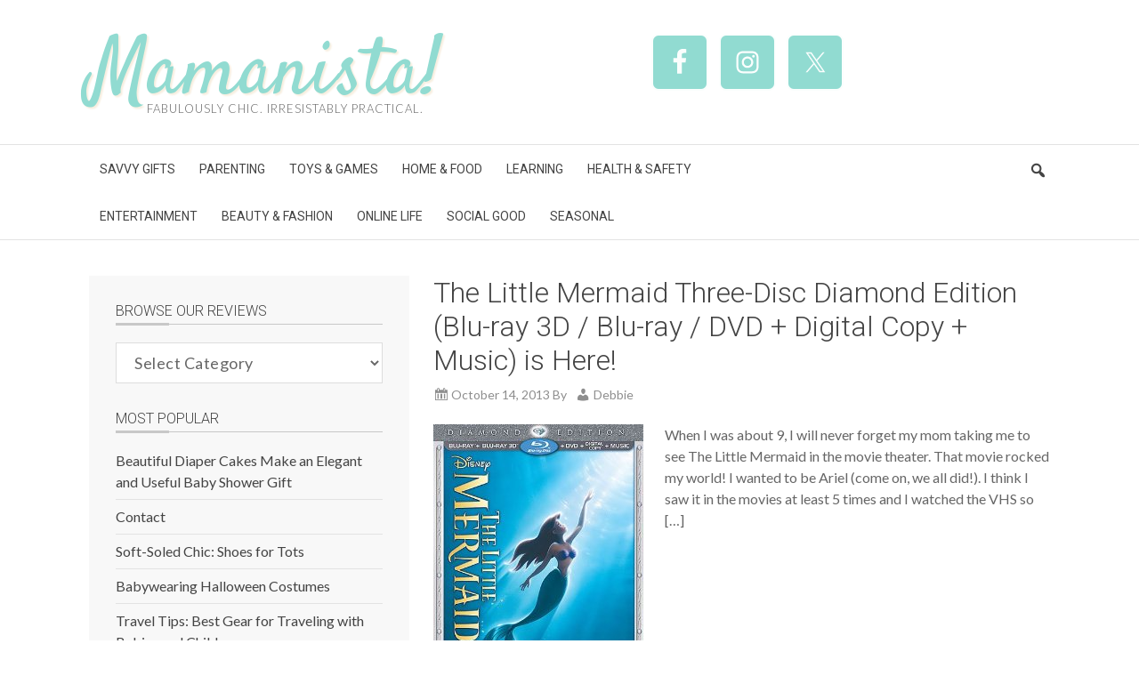

--- FILE ---
content_type: text/html; charset=UTF-8
request_url: https://www.mamanista.com/tag/disneys-the-little-mermaid
body_size: 12024
content:
<!DOCTYPE html>
<html lang="en-US">
<head >
<meta charset="UTF-8" />
<meta name="viewport" content="width=device-width, initial-scale=1" />
<meta name='robots' content='index, follow, max-image-preview:large, max-snippet:-1, max-video-preview:-1' />

	<!-- This site is optimized with the Yoast SEO plugin v24.6 - https://yoast.com/wordpress/plugins/seo/ -->
	<title>Disney&#039;s The Little Mermaid Archives - Mamanista!</title>
	<link rel="canonical" href="https://www.mamanista.com/tag/disneys-the-little-mermaid" />
	<meta property="og:locale" content="en_US" />
	<meta property="og:type" content="article" />
	<meta property="og:title" content="Disney&#039;s The Little Mermaid Archives - Mamanista!" />
	<meta property="og:url" content="https://www.mamanista.com/tag/disneys-the-little-mermaid" />
	<meta property="og:site_name" content="Mamanista!" />
	<meta name="twitter:card" content="summary_large_image" />
	<script type="application/ld+json" class="yoast-schema-graph">{"@context":"https://schema.org","@graph":[{"@type":"CollectionPage","@id":"https://www.mamanista.com/tag/disneys-the-little-mermaid","url":"https://www.mamanista.com/tag/disneys-the-little-mermaid","name":"Disney's The Little Mermaid Archives - Mamanista!","isPartOf":{"@id":"https://www.mamanista.com/#website"},"primaryImageOfPage":{"@id":"https://www.mamanista.com/tag/disneys-the-little-mermaid#primaryimage"},"image":{"@id":"https://www.mamanista.com/tag/disneys-the-little-mermaid#primaryimage"},"thumbnailUrl":"https://www.mamanista.com/wp-content/uploads/2013/10/TLM.jpg","breadcrumb":{"@id":"https://www.mamanista.com/tag/disneys-the-little-mermaid#breadcrumb"},"inLanguage":"en-US"},{"@type":"ImageObject","inLanguage":"en-US","@id":"https://www.mamanista.com/tag/disneys-the-little-mermaid#primaryimage","url":"https://www.mamanista.com/wp-content/uploads/2013/10/TLM.jpg","contentUrl":"https://www.mamanista.com/wp-content/uploads/2013/10/TLM.jpg","width":236,"height":300,"caption":"The Litle Mermaid Three Diamond Combo Pack"},{"@type":"BreadcrumbList","@id":"https://www.mamanista.com/tag/disneys-the-little-mermaid#breadcrumb","itemListElement":[{"@type":"ListItem","position":1,"name":"Home","item":"https://www.mamanista.com/"},{"@type":"ListItem","position":2,"name":"Disney's The Little Mermaid"}]},{"@type":"WebSite","@id":"https://www.mamanista.com/#website","url":"https://www.mamanista.com/","name":"Mamanista!","description":"Fabulously Chic. Irresistably Practical.","potentialAction":[{"@type":"SearchAction","target":{"@type":"EntryPoint","urlTemplate":"https://www.mamanista.com/?s={search_term_string}"},"query-input":{"@type":"PropertyValueSpecification","valueRequired":true,"valueName":"search_term_string"}}],"inLanguage":"en-US"}]}</script>
	<!-- / Yoast SEO plugin. -->


<link rel='dns-prefetch' href='//platform-api.sharethis.com' />
<link rel='dns-prefetch' href='//fonts.googleapis.com' />
<link rel="alternate" type="application/rss+xml" title="Mamanista! &raquo; Feed" href="https://www.mamanista.com/feed" />
<link rel="alternate" type="application/rss+xml" title="Mamanista! &raquo; Comments Feed" href="https://www.mamanista.com/comments/feed" />
<link rel="alternate" type="application/rss+xml" title="Mamanista! &raquo; Disney&#039;s The Little Mermaid Tag Feed" href="https://www.mamanista.com/tag/disneys-the-little-mermaid/feed" />
<style id='wp-img-auto-sizes-contain-inline-css' type='text/css'>
img:is([sizes=auto i],[sizes^="auto," i]){contain-intrinsic-size:3000px 1500px}
/*# sourceURL=wp-img-auto-sizes-contain-inline-css */
</style>
<link rel='stylesheet' id='flex-theme-css' href='https://www.mamanista.com/wp-content/themes/flex/style.css?ver=1.6' type='text/css' media='all' />
<style id='wp-emoji-styles-inline-css' type='text/css'>

	img.wp-smiley, img.emoji {
		display: inline !important;
		border: none !important;
		box-shadow: none !important;
		height: 1em !important;
		width: 1em !important;
		margin: 0 0.07em !important;
		vertical-align: -0.1em !important;
		background: none !important;
		padding: 0 !important;
	}
/*# sourceURL=wp-emoji-styles-inline-css */
</style>
<style id='wp-block-library-inline-css' type='text/css'>
:root{--wp-block-synced-color:#7a00df;--wp-block-synced-color--rgb:122,0,223;--wp-bound-block-color:var(--wp-block-synced-color);--wp-editor-canvas-background:#ddd;--wp-admin-theme-color:#007cba;--wp-admin-theme-color--rgb:0,124,186;--wp-admin-theme-color-darker-10:#006ba1;--wp-admin-theme-color-darker-10--rgb:0,107,160.5;--wp-admin-theme-color-darker-20:#005a87;--wp-admin-theme-color-darker-20--rgb:0,90,135;--wp-admin-border-width-focus:2px}@media (min-resolution:192dpi){:root{--wp-admin-border-width-focus:1.5px}}.wp-element-button{cursor:pointer}:root .has-very-light-gray-background-color{background-color:#eee}:root .has-very-dark-gray-background-color{background-color:#313131}:root .has-very-light-gray-color{color:#eee}:root .has-very-dark-gray-color{color:#313131}:root .has-vivid-green-cyan-to-vivid-cyan-blue-gradient-background{background:linear-gradient(135deg,#00d084,#0693e3)}:root .has-purple-crush-gradient-background{background:linear-gradient(135deg,#34e2e4,#4721fb 50%,#ab1dfe)}:root .has-hazy-dawn-gradient-background{background:linear-gradient(135deg,#faaca8,#dad0ec)}:root .has-subdued-olive-gradient-background{background:linear-gradient(135deg,#fafae1,#67a671)}:root .has-atomic-cream-gradient-background{background:linear-gradient(135deg,#fdd79a,#004a59)}:root .has-nightshade-gradient-background{background:linear-gradient(135deg,#330968,#31cdcf)}:root .has-midnight-gradient-background{background:linear-gradient(135deg,#020381,#2874fc)}:root{--wp--preset--font-size--normal:16px;--wp--preset--font-size--huge:42px}.has-regular-font-size{font-size:1em}.has-larger-font-size{font-size:2.625em}.has-normal-font-size{font-size:var(--wp--preset--font-size--normal)}.has-huge-font-size{font-size:var(--wp--preset--font-size--huge)}.has-text-align-center{text-align:center}.has-text-align-left{text-align:left}.has-text-align-right{text-align:right}.has-fit-text{white-space:nowrap!important}#end-resizable-editor-section{display:none}.aligncenter{clear:both}.items-justified-left{justify-content:flex-start}.items-justified-center{justify-content:center}.items-justified-right{justify-content:flex-end}.items-justified-space-between{justify-content:space-between}.screen-reader-text{border:0;clip-path:inset(50%);height:1px;margin:-1px;overflow:hidden;padding:0;position:absolute;width:1px;word-wrap:normal!important}.screen-reader-text:focus{background-color:#ddd;clip-path:none;color:#444;display:block;font-size:1em;height:auto;left:5px;line-height:normal;padding:15px 23px 14px;text-decoration:none;top:5px;width:auto;z-index:100000}html :where(.has-border-color){border-style:solid}html :where([style*=border-top-color]){border-top-style:solid}html :where([style*=border-right-color]){border-right-style:solid}html :where([style*=border-bottom-color]){border-bottom-style:solid}html :where([style*=border-left-color]){border-left-style:solid}html :where([style*=border-width]){border-style:solid}html :where([style*=border-top-width]){border-top-style:solid}html :where([style*=border-right-width]){border-right-style:solid}html :where([style*=border-bottom-width]){border-bottom-style:solid}html :where([style*=border-left-width]){border-left-style:solid}html :where(img[class*=wp-image-]){height:auto;max-width:100%}:where(figure){margin:0 0 1em}html :where(.is-position-sticky){--wp-admin--admin-bar--position-offset:var(--wp-admin--admin-bar--height,0px)}@media screen and (max-width:600px){html :where(.is-position-sticky){--wp-admin--admin-bar--position-offset:0px}}

/*# sourceURL=wp-block-library-inline-css */
</style><style id='global-styles-inline-css' type='text/css'>
:root{--wp--preset--aspect-ratio--square: 1;--wp--preset--aspect-ratio--4-3: 4/3;--wp--preset--aspect-ratio--3-4: 3/4;--wp--preset--aspect-ratio--3-2: 3/2;--wp--preset--aspect-ratio--2-3: 2/3;--wp--preset--aspect-ratio--16-9: 16/9;--wp--preset--aspect-ratio--9-16: 9/16;--wp--preset--color--black: #000000;--wp--preset--color--cyan-bluish-gray: #abb8c3;--wp--preset--color--white: #ffffff;--wp--preset--color--pale-pink: #f78da7;--wp--preset--color--vivid-red: #cf2e2e;--wp--preset--color--luminous-vivid-orange: #ff6900;--wp--preset--color--luminous-vivid-amber: #fcb900;--wp--preset--color--light-green-cyan: #7bdcb5;--wp--preset--color--vivid-green-cyan: #00d084;--wp--preset--color--pale-cyan-blue: #8ed1fc;--wp--preset--color--vivid-cyan-blue: #0693e3;--wp--preset--color--vivid-purple: #9b51e0;--wp--preset--gradient--vivid-cyan-blue-to-vivid-purple: linear-gradient(135deg,rgb(6,147,227) 0%,rgb(155,81,224) 100%);--wp--preset--gradient--light-green-cyan-to-vivid-green-cyan: linear-gradient(135deg,rgb(122,220,180) 0%,rgb(0,208,130) 100%);--wp--preset--gradient--luminous-vivid-amber-to-luminous-vivid-orange: linear-gradient(135deg,rgb(252,185,0) 0%,rgb(255,105,0) 100%);--wp--preset--gradient--luminous-vivid-orange-to-vivid-red: linear-gradient(135deg,rgb(255,105,0) 0%,rgb(207,46,46) 100%);--wp--preset--gradient--very-light-gray-to-cyan-bluish-gray: linear-gradient(135deg,rgb(238,238,238) 0%,rgb(169,184,195) 100%);--wp--preset--gradient--cool-to-warm-spectrum: linear-gradient(135deg,rgb(74,234,220) 0%,rgb(151,120,209) 20%,rgb(207,42,186) 40%,rgb(238,44,130) 60%,rgb(251,105,98) 80%,rgb(254,248,76) 100%);--wp--preset--gradient--blush-light-purple: linear-gradient(135deg,rgb(255,206,236) 0%,rgb(152,150,240) 100%);--wp--preset--gradient--blush-bordeaux: linear-gradient(135deg,rgb(254,205,165) 0%,rgb(254,45,45) 50%,rgb(107,0,62) 100%);--wp--preset--gradient--luminous-dusk: linear-gradient(135deg,rgb(255,203,112) 0%,rgb(199,81,192) 50%,rgb(65,88,208) 100%);--wp--preset--gradient--pale-ocean: linear-gradient(135deg,rgb(255,245,203) 0%,rgb(182,227,212) 50%,rgb(51,167,181) 100%);--wp--preset--gradient--electric-grass: linear-gradient(135deg,rgb(202,248,128) 0%,rgb(113,206,126) 100%);--wp--preset--gradient--midnight: linear-gradient(135deg,rgb(2,3,129) 0%,rgb(40,116,252) 100%);--wp--preset--font-size--small: 13px;--wp--preset--font-size--medium: 20px;--wp--preset--font-size--large: 36px;--wp--preset--font-size--x-large: 42px;--wp--preset--spacing--20: 0.44rem;--wp--preset--spacing--30: 0.67rem;--wp--preset--spacing--40: 1rem;--wp--preset--spacing--50: 1.5rem;--wp--preset--spacing--60: 2.25rem;--wp--preset--spacing--70: 3.38rem;--wp--preset--spacing--80: 5.06rem;--wp--preset--shadow--natural: 6px 6px 9px rgba(0, 0, 0, 0.2);--wp--preset--shadow--deep: 12px 12px 50px rgba(0, 0, 0, 0.4);--wp--preset--shadow--sharp: 6px 6px 0px rgba(0, 0, 0, 0.2);--wp--preset--shadow--outlined: 6px 6px 0px -3px rgb(255, 255, 255), 6px 6px rgb(0, 0, 0);--wp--preset--shadow--crisp: 6px 6px 0px rgb(0, 0, 0);}:where(.is-layout-flex){gap: 0.5em;}:where(.is-layout-grid){gap: 0.5em;}body .is-layout-flex{display: flex;}.is-layout-flex{flex-wrap: wrap;align-items: center;}.is-layout-flex > :is(*, div){margin: 0;}body .is-layout-grid{display: grid;}.is-layout-grid > :is(*, div){margin: 0;}:where(.wp-block-columns.is-layout-flex){gap: 2em;}:where(.wp-block-columns.is-layout-grid){gap: 2em;}:where(.wp-block-post-template.is-layout-flex){gap: 1.25em;}:where(.wp-block-post-template.is-layout-grid){gap: 1.25em;}.has-black-color{color: var(--wp--preset--color--black) !important;}.has-cyan-bluish-gray-color{color: var(--wp--preset--color--cyan-bluish-gray) !important;}.has-white-color{color: var(--wp--preset--color--white) !important;}.has-pale-pink-color{color: var(--wp--preset--color--pale-pink) !important;}.has-vivid-red-color{color: var(--wp--preset--color--vivid-red) !important;}.has-luminous-vivid-orange-color{color: var(--wp--preset--color--luminous-vivid-orange) !important;}.has-luminous-vivid-amber-color{color: var(--wp--preset--color--luminous-vivid-amber) !important;}.has-light-green-cyan-color{color: var(--wp--preset--color--light-green-cyan) !important;}.has-vivid-green-cyan-color{color: var(--wp--preset--color--vivid-green-cyan) !important;}.has-pale-cyan-blue-color{color: var(--wp--preset--color--pale-cyan-blue) !important;}.has-vivid-cyan-blue-color{color: var(--wp--preset--color--vivid-cyan-blue) !important;}.has-vivid-purple-color{color: var(--wp--preset--color--vivid-purple) !important;}.has-black-background-color{background-color: var(--wp--preset--color--black) !important;}.has-cyan-bluish-gray-background-color{background-color: var(--wp--preset--color--cyan-bluish-gray) !important;}.has-white-background-color{background-color: var(--wp--preset--color--white) !important;}.has-pale-pink-background-color{background-color: var(--wp--preset--color--pale-pink) !important;}.has-vivid-red-background-color{background-color: var(--wp--preset--color--vivid-red) !important;}.has-luminous-vivid-orange-background-color{background-color: var(--wp--preset--color--luminous-vivid-orange) !important;}.has-luminous-vivid-amber-background-color{background-color: var(--wp--preset--color--luminous-vivid-amber) !important;}.has-light-green-cyan-background-color{background-color: var(--wp--preset--color--light-green-cyan) !important;}.has-vivid-green-cyan-background-color{background-color: var(--wp--preset--color--vivid-green-cyan) !important;}.has-pale-cyan-blue-background-color{background-color: var(--wp--preset--color--pale-cyan-blue) !important;}.has-vivid-cyan-blue-background-color{background-color: var(--wp--preset--color--vivid-cyan-blue) !important;}.has-vivid-purple-background-color{background-color: var(--wp--preset--color--vivid-purple) !important;}.has-black-border-color{border-color: var(--wp--preset--color--black) !important;}.has-cyan-bluish-gray-border-color{border-color: var(--wp--preset--color--cyan-bluish-gray) !important;}.has-white-border-color{border-color: var(--wp--preset--color--white) !important;}.has-pale-pink-border-color{border-color: var(--wp--preset--color--pale-pink) !important;}.has-vivid-red-border-color{border-color: var(--wp--preset--color--vivid-red) !important;}.has-luminous-vivid-orange-border-color{border-color: var(--wp--preset--color--luminous-vivid-orange) !important;}.has-luminous-vivid-amber-border-color{border-color: var(--wp--preset--color--luminous-vivid-amber) !important;}.has-light-green-cyan-border-color{border-color: var(--wp--preset--color--light-green-cyan) !important;}.has-vivid-green-cyan-border-color{border-color: var(--wp--preset--color--vivid-green-cyan) !important;}.has-pale-cyan-blue-border-color{border-color: var(--wp--preset--color--pale-cyan-blue) !important;}.has-vivid-cyan-blue-border-color{border-color: var(--wp--preset--color--vivid-cyan-blue) !important;}.has-vivid-purple-border-color{border-color: var(--wp--preset--color--vivid-purple) !important;}.has-vivid-cyan-blue-to-vivid-purple-gradient-background{background: var(--wp--preset--gradient--vivid-cyan-blue-to-vivid-purple) !important;}.has-light-green-cyan-to-vivid-green-cyan-gradient-background{background: var(--wp--preset--gradient--light-green-cyan-to-vivid-green-cyan) !important;}.has-luminous-vivid-amber-to-luminous-vivid-orange-gradient-background{background: var(--wp--preset--gradient--luminous-vivid-amber-to-luminous-vivid-orange) !important;}.has-luminous-vivid-orange-to-vivid-red-gradient-background{background: var(--wp--preset--gradient--luminous-vivid-orange-to-vivid-red) !important;}.has-very-light-gray-to-cyan-bluish-gray-gradient-background{background: var(--wp--preset--gradient--very-light-gray-to-cyan-bluish-gray) !important;}.has-cool-to-warm-spectrum-gradient-background{background: var(--wp--preset--gradient--cool-to-warm-spectrum) !important;}.has-blush-light-purple-gradient-background{background: var(--wp--preset--gradient--blush-light-purple) !important;}.has-blush-bordeaux-gradient-background{background: var(--wp--preset--gradient--blush-bordeaux) !important;}.has-luminous-dusk-gradient-background{background: var(--wp--preset--gradient--luminous-dusk) !important;}.has-pale-ocean-gradient-background{background: var(--wp--preset--gradient--pale-ocean) !important;}.has-electric-grass-gradient-background{background: var(--wp--preset--gradient--electric-grass) !important;}.has-midnight-gradient-background{background: var(--wp--preset--gradient--midnight) !important;}.has-small-font-size{font-size: var(--wp--preset--font-size--small) !important;}.has-medium-font-size{font-size: var(--wp--preset--font-size--medium) !important;}.has-large-font-size{font-size: var(--wp--preset--font-size--large) !important;}.has-x-large-font-size{font-size: var(--wp--preset--font-size--x-large) !important;}
/*# sourceURL=global-styles-inline-css */
</style>

<style id='classic-theme-styles-inline-css' type='text/css'>
/*! This file is auto-generated */
.wp-block-button__link{color:#fff;background-color:#32373c;border-radius:9999px;box-shadow:none;text-decoration:none;padding:calc(.667em + 2px) calc(1.333em + 2px);font-size:1.125em}.wp-block-file__button{background:#32373c;color:#fff;text-decoration:none}
/*# sourceURL=/wp-includes/css/classic-themes.min.css */
</style>
<link rel='stylesheet' id='wp-polls-css' href='https://www.mamanista.com/wp-content/plugins/wp-polls/polls-css.css?ver=2.77.3' type='text/css' media='all' />
<style id='wp-polls-inline-css' type='text/css'>
.wp-polls .pollbar {
	margin: 1px;
	font-size: 6px;
	line-height: 8px;
	height: 8px;
	background-image: url('https://www.mamanista.com/wp-content/plugins/wp-polls/images/default/pollbg.gif');
	border: 1px solid #c8c8c8;
}

/*# sourceURL=wp-polls-inline-css */
</style>
<link rel='stylesheet' id='dashicons-css' href='https://www.mamanista.com/wp-includes/css/dashicons.min.css?ver=6.9' type='text/css' media='all' />
<link rel='stylesheet' id='flex-google-fonts-css' href='//fonts.googleapis.com/css?family=Lato%3A300%2C400%2C700%7CRoboto%3A300%2C400%2C700&#038;ver=1.0.0' type='text/css' media='all' />
<link rel='stylesheet' id='simple-social-icons-font-css' href='https://www.mamanista.com/wp-content/plugins/simple-social-icons/css/style.css?ver=3.0.2' type='text/css' media='all' />
<script type="text/javascript" src="//platform-api.sharethis.com/js/sharethis.js?ver=8.5.2#property=65a7ee1af771bd0012374553&amp;product=gdpr-compliance-tool-v2&amp;source=simple-share-buttons-adder-wordpress" id="simple-share-buttons-adder-mu-js"></script>
<script type="text/javascript" src="https://www.mamanista.com/wp-includes/js/jquery/jquery.min.js?ver=3.7.1" id="jquery-core-js"></script>
<script type="text/javascript" src="https://www.mamanista.com/wp-includes/js/jquery/jquery-migrate.min.js?ver=3.4.1" id="jquery-migrate-js"></script>
<script type="text/javascript" src="https://www.mamanista.com/wp-content/themes/flex/js/smoothscrolling.js?ver=1.0.0" id="smoothscrolling-js-js"></script>
<script type="text/javascript" id="flex-global-js-js-extra">
/* <![CDATA[ */
var WP = {"AJAX_URL":"https://www.mamanista.com/wp-admin/admin-ajax.php","NONCE":"c01c143cd1"};
//# sourceURL=flex-global-js-js-extra
/* ]]> */
</script>
<script type="text/javascript" src="https://www.mamanista.com/wp-content/themes/flex/js/global.js?ver=1.0.0" id="flex-global-js-js"></script>
<link rel="https://api.w.org/" href="https://www.mamanista.com/wp-json/" /><link rel="alternate" title="JSON" type="application/json" href="https://www.mamanista.com/wp-json/wp/v2/tags/1677" /><link rel="EditURI" type="application/rsd+xml" title="RSD" href="https://www.mamanista.com/xmlrpc.php?rsd" />
<meta name="generator" content="WordPress 6.9" />
<link href="https://fonts.googleapis.com/css?family=Satisfy" rel="stylesheet">
<!-- Global site tag (gtag.js) - Google Analytics -->
<script async src="https://www.googletagmanager.com/gtag/js?id=UA-113482664-2"></script>
<script>
  window.dataLayer = window.dataLayer || [];
  function gtag(){dataLayer.push(arguments);}
  gtag('js', new Date());

  gtag('config', 'UA-113482664-2');
</script>

<meta name="google-site-verification" content="CE6KTRE_3gwHvi_JRz8K1hniaphgJgE2cCJudKov4VY" /><style>body { background-color: #ffffff; }</style>
<link rel="icon" href="https://www.mamanista.com/wp-content/uploads/2016/12/Mamanista-Favicon.png" sizes="32x32" />
<link rel="icon" href="https://www.mamanista.com/wp-content/uploads/2016/12/Mamanista-Favicon.png" sizes="192x192" />
<link rel="apple-touch-icon" href="https://www.mamanista.com/wp-content/uploads/2016/12/Mamanista-Favicon.png" />
<meta name="msapplication-TileImage" content="https://www.mamanista.com/wp-content/uploads/2016/12/Mamanista-Favicon.png" />
		<style type="text/css" id="wp-custom-css">
			.site-title a, .site-title a:hover {
    font-family: 'Satisfy', cursive;
    text-transform: none;
    letter-spacing: 0px;
    color: #91dbd1;
    font-size: 90px;
    text-shadow: #F7EEDF 2px 2px 2px;
}	

.site-title {
    margin-bottom: -25px;
}

.site-description {
	margin-left: 65px;
}

.title-area {
	max-width: 400px;
}

.home-middle .entry-title a {
	font-size: 30px;
}		</style>
		</head>
<body class="archive tag tag-disneys-the-little-mermaid tag-1677 wp-theme-genesis wp-child-theme-flex sidebar-content genesis-breadcrumbs-hidden genesis-footer-widgets-visible"><div class="site-container"><header class="site-header"><div class="wrap"><div class="title-area"><p class="site-title"><a href="https://www.mamanista.com/" title="Mamanista!">Mamanista!</a></p><p class="site-description">Fabulously Chic. Irresistably Practical.</p></div><div class="widget-area header-widget-area"><section id="simple-social-icons-3" class="widget simple-social-icons"><div class="widget-wrap"><ul class="aligncenter"><li class="ssi-facebook"><a href="https://www.facebook.com/Mamanista/" target="_blank" rel="noopener noreferrer"><svg role="img" class="social-facebook" aria-labelledby="social-facebook-3"><title id="social-facebook-3">Facebook</title><use xlink:href="https://www.mamanista.com/wp-content/plugins/simple-social-icons/symbol-defs.svg#social-facebook"></use></svg></a></li><li class="ssi-instagram"><a href="https://www.instagram.com/dbookstaber/" target="_blank" rel="noopener noreferrer"><svg role="img" class="social-instagram" aria-labelledby="social-instagram-3"><title id="social-instagram-3">Instagram</title><use xlink:href="https://www.mamanista.com/wp-content/plugins/simple-social-icons/symbol-defs.svg#social-instagram"></use></svg></a></li><li class="ssi-twitter"><a href="http://twitter.com/mamanista" target="_blank" rel="noopener noreferrer"><svg role="img" class="social-twitter" aria-labelledby="social-twitter-3"><title id="social-twitter-3">Twitter</title><use xlink:href="https://www.mamanista.com/wp-content/plugins/simple-social-icons/symbol-defs.svg#social-twitter"></use></svg></a></li></ul></div></section>
</div></div></header><div class="flex-mobile-menu" id="flex-mobile-menu">Menu <span class="dashicons dashicons-menu alignright open"></span></div>
<div class="site-navigation with-nav-extras"><div class="wrap"><nav class="nav-primary" aria-label="Main"><ul id="menu-main-menu" class="menu genesis-nav-menu menu-primary"><li id="menu-item-13249" class="menu-item menu-item-type-taxonomy menu-item-object-category menu-item-13249"><a href="https://www.mamanista.com/category/savvy-gifts"><span >Savvy Gifts</span></a></li>
<li id="menu-item-13255" class="menu-item menu-item-type-taxonomy menu-item-object-category menu-item-13255"><a href="https://www.mamanista.com/category/parenting"><span >Parenting</span></a></li>
<li id="menu-item-13252" class="menu-item menu-item-type-taxonomy menu-item-object-category menu-item-13252"><a href="https://www.mamanista.com/category/toys-games"><span >Toys &amp; Games</span></a></li>
<li id="menu-item-13256" class="menu-item menu-item-type-taxonomy menu-item-object-category menu-item-has-children menu-item-13256"><a href="https://www.mamanista.com/category/home-food"><span >Home &amp; Food</span></a>
<ul class="sub-menu">
	<li id="menu-item-13264" class="menu-item menu-item-type-taxonomy menu-item-object-category menu-item-13264"><a href="https://www.mamanista.com/category/home-food/crafts"><span >Crafts</span></a></li>
	<li id="menu-item-13265" class="menu-item menu-item-type-taxonomy menu-item-object-category menu-item-13265"><a href="https://www.mamanista.com/category/home-food/food"><span >Food</span></a></li>
</ul>
</li>
<li id="menu-item-13254" class="menu-item menu-item-type-taxonomy menu-item-object-category menu-item-13254"><a href="https://www.mamanista.com/category/learning-2"><span >Learning</span></a></li>
<li id="menu-item-13253" class="menu-item menu-item-type-taxonomy menu-item-object-category menu-item-13253"><a href="https://www.mamanista.com/category/health-safety"><span >Health &amp; Safety</span></a></li>
<li id="menu-item-13257" class="menu-item menu-item-type-taxonomy menu-item-object-category menu-item-13257"><a href="https://www.mamanista.com/category/entertainment"><span >Entertainment</span></a></li>
<li id="menu-item-13250" class="menu-item menu-item-type-taxonomy menu-item-object-category menu-item-13250"><a href="https://www.mamanista.com/category/beauty-fashion"><span >Beauty &amp; Fashion</span></a></li>
<li id="menu-item-13258" class="menu-item menu-item-type-taxonomy menu-item-object-category menu-item-13258"><a href="https://www.mamanista.com/category/online-life"><span >Online Life</span></a></li>
<li id="menu-item-13251" class="menu-item menu-item-type-taxonomy menu-item-object-category menu-item-13251"><a href="https://www.mamanista.com/category/social-good"><span >Social Good</span></a></li>
<li id="menu-item-13262" class="menu-item menu-item-type-taxonomy menu-item-object-category menu-item-13262"><a href="https://www.mamanista.com/category/seasonal-holidays"><span >Seasonal</span></a></li>
</ul></nav><div class="nav-extras widget-area" id="nav-extras"><section id="search-2" class="widget widget_search"><div class="widget-wrap"><div class="search-toggle open">Search</div>
<div class="hide search-box"><form class="search-form" method="get" action="https://www.mamanista.com/" role="search"><label class="search-form-label screen-reader-text" for="searchform-1"><label class="screen-reader-text">Search site</label><span class="dashicons dashicons-search"></span></label><input class="search-form-input" type="search" name="s" id="searchform-1" placeholder="Type and press Enter"><input class="search-form-submit" type="submit" value="Search"><meta content="https://www.mamanista.com/?s={s}"></form></div></div></section>
</div></div></div><div class="site-inner"><div class="wrap"><div class="content-sidebar-wrap"><main class="content"><article class="post-9139 post type-post status-publish format-standard has-post-thumbnail category-entertainment category-savvy-gifts tag-cartoon-movies tag-disney tag-disney-dvds tag-disney-movies tag-disneys-the-little-mermaid tag-dvd tag-dvds-for-kids tag-gift-ideas tag-kids-gifts tag-kids-movies tag-kindergartners tag-movies tag-school-aged-children tag-the-little-mermaid tag-the-little-mermaid-3d tag-the-little-mermaid-blu-ray tag-the-little-mermaid-dvd entry" aria-label="The Little Mermaid Three-Disc Diamond Edition (Blu-ray 3D / Blu-ray / DVD + Digital Copy + Music) is Here!"><header class="entry-header"><h2 class="entry-title"><a class="entry-title-link" rel="bookmark" href="https://www.mamanista.com/2013/10/the-little-mermaid-three-disc-diamond-edition-blu-ray-3d-blu-ray-dvd-digital-copy-music-is-here.html">The Little Mermaid Three-Disc Diamond Edition (Blu-ray 3D / Blu-ray / DVD + Digital Copy + Music) is Here!</a></h2>
<p class="entry-meta"><time class="entry-time">October 14, 2013</time> By <span class="entry-author"><a href="https://www.mamanista.com/author/debbie" class="entry-author-link" rel="author"><span class="entry-author-name">Debbie</span></a></span>  </p></header><div class="entry-content"><a class="entry-image-link" href="https://www.mamanista.com/2013/10/the-little-mermaid-three-disc-diamond-edition-blu-ray-3d-blu-ray-dvd-digital-copy-music-is-here.html" aria-hidden="true" tabindex="-1"><img width="236" height="300" src="https://www.mamanista.com/wp-content/uploads/2013/10/TLM.jpg" class="alignleft post-image entry-image" alt="The Litle Mermaid Three Diamond Combo Pack" decoding="async" srcset="https://www.mamanista.com/wp-content/uploads/2013/10/TLM.jpg 236w, https://www.mamanista.com/wp-content/uploads/2013/10/TLM-157x200.jpg 157w" sizes="(max-width: 236px) 100vw, 236px" /></a><p>When I was about 9, I will never forget my mom taking me to see The Little Mermaid in the movie theater. That movie rocked my world! I wanted to be Ariel (come on, we all did!). I think I saw it in the movies at least 5 times and I watched the VHS so [&hellip;]</p>
</div><footer class="entry-footer"><p class="entry-meta"><span class="entry-categories">Filed Under: <a href="https://www.mamanista.com/category/entertainment" rel="category tag">Entertainment</a>, <a href="https://www.mamanista.com/category/savvy-gifts" rel="category tag">Savvy Gifts</a></span> <span class="entry-tags">Tagged With: <a href="https://www.mamanista.com/tag/cartoon-movies" rel="tag">cartoon movies</a>, <a href="https://www.mamanista.com/tag/disney" rel="tag">Disney</a>, <a href="https://www.mamanista.com/tag/disney-dvds" rel="tag">Disney DVDs</a>, <a href="https://www.mamanista.com/tag/disney-movies" rel="tag">Disney Movies</a>, <a href="https://www.mamanista.com/tag/disneys-the-little-mermaid" rel="tag">Disney's The Little Mermaid</a>, <a href="https://www.mamanista.com/tag/dvd" rel="tag">DVD</a>, <a href="https://www.mamanista.com/tag/dvds-for-kids" rel="tag">DVDs for kids</a>, <a href="https://www.mamanista.com/tag/gift-ideas" rel="tag">Gift Ideas</a>, <a href="https://www.mamanista.com/tag/kids-gifts" rel="tag">Kids Gifts</a>, <a href="https://www.mamanista.com/tag/kids-movies" rel="tag">kids movies</a>, <a href="https://www.mamanista.com/tag/kindergartners" rel="tag">Kindergartners</a>, <a href="https://www.mamanista.com/tag/movies" rel="tag">Movies</a>, <a href="https://www.mamanista.com/tag/school-aged-children" rel="tag">School Aged Children</a>, <a href="https://www.mamanista.com/tag/the-little-mermaid" rel="tag">The Little Mermaid</a>, <a href="https://www.mamanista.com/tag/the-little-mermaid-3d" rel="tag">The Little Mermaid 3D</a>, <a href="https://www.mamanista.com/tag/the-little-mermaid-blu-ray" rel="tag">The Little Mermaid Blu-Ray</a>, <a href="https://www.mamanista.com/tag/the-little-mermaid-dvd" rel="tag">The Little Mermaid DVD</a></span></p></footer></article></main><aside class="sidebar sidebar-primary widget-area" role="complementary" aria-label="Primary Sidebar"><section id="categories-3" class="widget widget_categories"><div class="widget-wrap"><h4 class="widget-title widgettitle">Browse Our Reviews</h4>
<form action="https://www.mamanista.com" method="get"><label class="screen-reader-text" for="cat">Browse Our Reviews</label><select  name='cat' id='cat' class='postform'>
	<option value='-1'>Select Category</option>
	<option class="level-0" value="2339">Beauty &amp; Fashion</option>
	<option class="level-0" value="430">Entertainment</option>
	<option class="level-0" value="841">Featured</option>
	<option class="level-0" value="2341">Health &amp; Safety</option>
	<option class="level-0" value="2343">Home &amp; Food</option>
	<option class="level-1" value="156">&nbsp;&nbsp;&nbsp;Crafts</option>
	<option class="level-1" value="34">&nbsp;&nbsp;&nbsp;Food</option>
	<option class="level-0" value="2342">Learning</option>
	<option class="level-0" value="2351">Online Life</option>
	<option class="level-0" value="172">Parenting</option>
	<option class="level-0" value="2344">Savvy Gifts</option>
	<option class="level-1" value="2347">&nbsp;&nbsp;&nbsp;Giveaways</option>
	<option class="level-0" value="129">Seasonal</option>
	<option class="level-0" value="2348">Social Good</option>
	<option class="level-0" value="2340">Toys &amp; Games</option>
	<option class="level-0" value="2757">Travel</option>
	<option class="level-0" value="1">Uncategorized</option>
</select>
</form><script type="text/javascript">
/* <![CDATA[ */

( ( dropdownId ) => {
	const dropdown = document.getElementById( dropdownId );
	function onSelectChange() {
		setTimeout( () => {
			if ( 'escape' === dropdown.dataset.lastkey ) {
				return;
			}
			if ( dropdown.value && parseInt( dropdown.value ) > 0 && dropdown instanceof HTMLSelectElement ) {
				dropdown.parentElement.submit();
			}
		}, 250 );
	}
	function onKeyUp( event ) {
		if ( 'Escape' === event.key ) {
			dropdown.dataset.lastkey = 'escape';
		} else {
			delete dropdown.dataset.lastkey;
		}
	}
	function onClick() {
		delete dropdown.dataset.lastkey;
	}
	dropdown.addEventListener( 'keyup', onKeyUp );
	dropdown.addEventListener( 'click', onClick );
	dropdown.addEventListener( 'change', onSelectChange );
})( "cat" );

//# sourceURL=WP_Widget_Categories%3A%3Awidget
/* ]]> */
</script>
</div></section>
<section id="views-4" class="widget widget_views"><div class="widget-wrap"><h4 class="widget-title widgettitle">Most Popular</h4>
<ul>
<li><a href="https://www.mamanista.com/2008/03/diaper-cakes-diaper-cakewalk-baby-shower-gifts.html"  title="Beautiful Diaper Cakes Make an Elegant and Useful Baby Shower Gift">Beautiful Diaper Cakes Make an Elegant and Useful Baby Shower Gift</a></li><li><a href="https://www.mamanista.com/contact"  title="Contact">Contact</a></li><li><a href="https://www.mamanista.com/guides/soft-soled-hip-toddler-shoes"  title="Soft-Soled Chic: Shoes for Tots">Soft-Soled Chic: Shoes for Tots</a></li><li><a href="https://www.mamanista.com/2008/09/babywearing-halloween-costumes.html"  title="Babywearing Halloween Costumes">Babywearing Halloween Costumes</a></li><li><a href="https://www.mamanista.com/best-gear-for-traveling-with-baby-infant-children"  title="Travel Tips: Best Gear for Traveling with Babies and Children">Travel Tips: Best Gear for Traveling with Babies and Children</a></li></ul>
</div></section>
<section id="text-584654374" class="widget widget_text"><div class="widget-wrap"><h4 class="widget-title widgettitle">Our Partners</h4>
			<div class="textwidget"><a target="_blank" href="https://elementassociates.com/"><img src="https://www.mamanista.com/wp-content/uploads/2024/01/Element-Associates-Ad-Space.png" border="0" alt="Digital Marketing" /></a></div>
		</div></section>
<section id="text-584654375" class="widget widget_text"><div class="widget-wrap">			<div class="textwidget"></div>
		</div></section>
<section id="text-584654378" class="widget widget_text"><div class="widget-wrap">			<div class="textwidget"></div>
		</div></section>
</aside></div></div></div><nav class="nav-secondary" aria-label="Secondary"><div class="wrap"><ul id="menu-pages-menu" class="menu genesis-nav-menu menu-secondary"><li id="menu-item-7495" class="menu-item menu-item-type-custom menu-item-object-custom menu-item-home menu-item-7495"><a href="https://www.mamanista.com/"><span >Home</span></a></li>
<li id="menu-item-7494" class="menu-item menu-item-type-post_type menu-item-object-page menu-item-has-children menu-item-7494"><a href="https://www.mamanista.com/about-mamanista"><span >Who Is Mamanista?</span></a>
<ul class="sub-menu">
	<li id="menu-item-7496" class="menu-item menu-item-type-post_type menu-item-object-page menu-item-7496"><a href="https://www.mamanista.com/contact"><span >Contact</span></a></li>
	<li id="menu-item-7497" class="menu-item menu-item-type-post_type menu-item-object-page menu-item-7497"><a href="https://www.mamanista.com/link-to-mamanista"><span >Link to Mamanista</span></a></li>
	<li id="menu-item-7498" class="menu-item menu-item-type-post_type menu-item-object-page menu-item-7498"><a href="https://www.mamanista.com/mamanista-in-the-news"><span >Mamanista in the News</span></a></li>
	<li id="menu-item-7499" class="menu-item menu-item-type-post_type menu-item-object-page menu-item-7499"><a href="https://www.mamanista.com/baby-product-reviews"><span >Submit a Product for Review</span></a></li>
</ul>
</li>
<li id="menu-item-7500" class="menu-item menu-item-type-post_type menu-item-object-page menu-item-7500"><a href="https://www.mamanista.com/advertise"><span >Advertise</span></a></li>
<li id="menu-item-7501" class="menu-item menu-item-type-post_type menu-item-object-page menu-item-has-children menu-item-7501"><a href="https://www.mamanista.com/guides"><span >Product Guides</span></a>
<ul class="sub-menu">
	<li id="menu-item-7502" class="menu-item menu-item-type-post_type menu-item-object-page menu-item-7502"><a href="https://www.mamanista.com/guides/fathers-day-gifts-dad"><span >Father&#8217;s Day Gifts</span></a></li>
	<li id="menu-item-7503" class="menu-item menu-item-type-post_type menu-item-object-page menu-item-7503"><a href="https://www.mamanista.com/guides/earth-day-eco-friendly-children-toys"><span >Mamanista&#8217;s Earth Day Guide</span></a></li>
	<li id="menu-item-7504" class="menu-item menu-item-type-post_type menu-item-object-page menu-item-7504"><a href="https://www.mamanista.com/guides/mamanistas-mothers-day-gift-guide"><span >Mamanista&#8217;s Mother&#8217;s Day Gift Guide</span></a></li>
	<li id="menu-item-7505" class="menu-item menu-item-type-post_type menu-item-object-page menu-item-7505"><a href="https://www.mamanista.com/guides/soft-soled-hip-toddler-shoes"><span >Soft-Soled Chic: Shoes for Tots</span></a></li>
	<li id="menu-item-7506" class="menu-item menu-item-type-post_type menu-item-object-page menu-item-7506"><a href="https://www.mamanista.com/guides/lead-free-non-toxic-european-usa-toys"><span >Toys to Trust Picks and Recommendations</span></a></li>
	<li id="menu-item-7507" class="menu-item menu-item-type-post_type menu-item-object-page menu-item-7507"><a href="https://www.mamanista.com/back-to-school-guide"><span >Back to School Guide</span></a></li>
	<li id="menu-item-7508" class="menu-item menu-item-type-post_type menu-item-object-page menu-item-7508"><a href="https://www.mamanista.com/mamanista-cleaning-and-organization-guide-best-storage-products"><span >Cleaning and Home Organization Guide</span></a></li>
</ul>
</li>
</ul></div></nav><div class="footer-widgets flex-footer-widgets-3"><div class="wrap"><div class="widget-area footer-widgets-1 footer-widget-area"><section id="text-584654366" class="widget widget_text"><div class="widget-wrap">			<div class="textwidget"><DIV ALIGN="CENTER"><CENTER><A HREF="http://www.workingmother.com/content/working-mothers-best-net"><IMG SRC="https://www.mamanista.com/wp-content/uploads/2013/02/wm-best-of-the-net-lg.png" Align="Center"></A></CENTER></DIV></div>
		</div></section>
</div><div class="widget-area footer-widgets-2 footer-widget-area"><section id="text-584654379" class="widget widget_text"><div class="widget-wrap">			<div class="textwidget">The opinions expressed on Mamanista.com are based on a single consumer user testing, and are solely those of the author.
Any factual claims, including but not limited to safety testing, are based on information from the manufacturer.
Mamanista.com receives sample products for testing. Paid placements, such as announcements of sales or sponsored contests are clearly marked. <a href="https://www.mamanista.com/2017/03/disclosure-policy.html">See our disclosure policy.</a></div>
		</div></section>
</div><div class="widget-area footer-widgets-3 footer-widget-area"><section id="text-584654380" class="widget widget_text"><div class="widget-wrap">			<div class="textwidget"></div>
		</div></section>
</div></div></div><footer class="site-footer"><div class="wrap"><p>Copyright &#x000A9;&nbsp;2026 Mamanista! &middot; All Rights Reserved</p></div></footer></div><div class="go_top hide"><span class="dashicons dashicons-arrow-up-alt2"></span></div><script type="speculationrules">
{"prefetch":[{"source":"document","where":{"and":[{"href_matches":"/*"},{"not":{"href_matches":["/wp-*.php","/wp-admin/*","/wp-content/uploads/*","/wp-content/*","/wp-content/plugins/*","/wp-content/themes/flex/*","/wp-content/themes/genesis/*","/*\\?(.+)"]}},{"not":{"selector_matches":"a[rel~=\"nofollow\"]"}},{"not":{"selector_matches":".no-prefetch, .no-prefetch a"}}]},"eagerness":"conservative"}]}
</script>
		<!-- Start of StatCounter Code -->
		<script>
			<!--
			var sc_project=3469261;
			var sc_security="c4917155";
					</script>
        <script type="text/javascript" src="https://www.statcounter.com/counter/counter.js" async></script>
		<noscript><div class="statcounter"><a title="web analytics" href="https://statcounter.com/"><img class="statcounter" src="https://c.statcounter.com/3469261/0/c4917155/0/" alt="web analytics" /></a></div></noscript>
		<!-- End of StatCounter Code -->
		<style type="text/css" media="screen">#simple-social-icons-3 ul li a, #simple-social-icons-3 ul li a:hover, #simple-social-icons-3 ul li a:focus { background-color: #91dbd1 !important; border-radius: 8px; color: #fafefd !important; border: 2px #fafefd solid !important; font-size: 30px; padding: 15px; }  #simple-social-icons-3 ul li a:hover, #simple-social-icons-3 ul li a:focus { background-color: #f7eedf !important; border-color: #7f776c !important; color: #7f776c !important; }  #simple-social-icons-3 ul li a:focus { outline: 1px dotted #f7eedf !important; }</style><script type="text/javascript" src="https://www.mamanista.com/wp-content/plugins/simple-share-buttons-adder/js/ssba.js?ver=1741626478" id="simple-share-buttons-adder-ssba-js"></script>
<script type="text/javascript" id="simple-share-buttons-adder-ssba-js-after">
/* <![CDATA[ */
Main.boot( [] );
//# sourceURL=simple-share-buttons-adder-ssba-js-after
/* ]]> */
</script>
<script type="text/javascript" id="wp-polls-js-extra">
/* <![CDATA[ */
var pollsL10n = {"ajax_url":"https://www.mamanista.com/wp-admin/admin-ajax.php","text_wait":"Your last request is still being processed. Please wait a while ...","text_valid":"Please choose a valid poll answer.","text_multiple":"Maximum number of choices allowed: ","show_loading":"1","show_fading":"1"};
//# sourceURL=wp-polls-js-extra
/* ]]> */
</script>
<script type="text/javascript" src="https://www.mamanista.com/wp-content/plugins/wp-polls/polls-js.js?ver=2.77.3" id="wp-polls-js"></script>
<script id="wp-emoji-settings" type="application/json">
{"baseUrl":"https://s.w.org/images/core/emoji/17.0.2/72x72/","ext":".png","svgUrl":"https://s.w.org/images/core/emoji/17.0.2/svg/","svgExt":".svg","source":{"concatemoji":"https://www.mamanista.com/wp-includes/js/wp-emoji-release.min.js?ver=6.9"}}
</script>
<script type="module">
/* <![CDATA[ */
/*! This file is auto-generated */
const a=JSON.parse(document.getElementById("wp-emoji-settings").textContent),o=(window._wpemojiSettings=a,"wpEmojiSettingsSupports"),s=["flag","emoji"];function i(e){try{var t={supportTests:e,timestamp:(new Date).valueOf()};sessionStorage.setItem(o,JSON.stringify(t))}catch(e){}}function c(e,t,n){e.clearRect(0,0,e.canvas.width,e.canvas.height),e.fillText(t,0,0);t=new Uint32Array(e.getImageData(0,0,e.canvas.width,e.canvas.height).data);e.clearRect(0,0,e.canvas.width,e.canvas.height),e.fillText(n,0,0);const a=new Uint32Array(e.getImageData(0,0,e.canvas.width,e.canvas.height).data);return t.every((e,t)=>e===a[t])}function p(e,t){e.clearRect(0,0,e.canvas.width,e.canvas.height),e.fillText(t,0,0);var n=e.getImageData(16,16,1,1);for(let e=0;e<n.data.length;e++)if(0!==n.data[e])return!1;return!0}function u(e,t,n,a){switch(t){case"flag":return n(e,"\ud83c\udff3\ufe0f\u200d\u26a7\ufe0f","\ud83c\udff3\ufe0f\u200b\u26a7\ufe0f")?!1:!n(e,"\ud83c\udde8\ud83c\uddf6","\ud83c\udde8\u200b\ud83c\uddf6")&&!n(e,"\ud83c\udff4\udb40\udc67\udb40\udc62\udb40\udc65\udb40\udc6e\udb40\udc67\udb40\udc7f","\ud83c\udff4\u200b\udb40\udc67\u200b\udb40\udc62\u200b\udb40\udc65\u200b\udb40\udc6e\u200b\udb40\udc67\u200b\udb40\udc7f");case"emoji":return!a(e,"\ud83e\u1fac8")}return!1}function f(e,t,n,a){let r;const o=(r="undefined"!=typeof WorkerGlobalScope&&self instanceof WorkerGlobalScope?new OffscreenCanvas(300,150):document.createElement("canvas")).getContext("2d",{willReadFrequently:!0}),s=(o.textBaseline="top",o.font="600 32px Arial",{});return e.forEach(e=>{s[e]=t(o,e,n,a)}),s}function r(e){var t=document.createElement("script");t.src=e,t.defer=!0,document.head.appendChild(t)}a.supports={everything:!0,everythingExceptFlag:!0},new Promise(t=>{let n=function(){try{var e=JSON.parse(sessionStorage.getItem(o));if("object"==typeof e&&"number"==typeof e.timestamp&&(new Date).valueOf()<e.timestamp+604800&&"object"==typeof e.supportTests)return e.supportTests}catch(e){}return null}();if(!n){if("undefined"!=typeof Worker&&"undefined"!=typeof OffscreenCanvas&&"undefined"!=typeof URL&&URL.createObjectURL&&"undefined"!=typeof Blob)try{var e="postMessage("+f.toString()+"("+[JSON.stringify(s),u.toString(),c.toString(),p.toString()].join(",")+"));",a=new Blob([e],{type:"text/javascript"});const r=new Worker(URL.createObjectURL(a),{name:"wpTestEmojiSupports"});return void(r.onmessage=e=>{i(n=e.data),r.terminate(),t(n)})}catch(e){}i(n=f(s,u,c,p))}t(n)}).then(e=>{for(const n in e)a.supports[n]=e[n],a.supports.everything=a.supports.everything&&a.supports[n],"flag"!==n&&(a.supports.everythingExceptFlag=a.supports.everythingExceptFlag&&a.supports[n]);var t;a.supports.everythingExceptFlag=a.supports.everythingExceptFlag&&!a.supports.flag,a.supports.everything||((t=a.source||{}).concatemoji?r(t.concatemoji):t.wpemoji&&t.twemoji&&(r(t.twemoji),r(t.wpemoji)))});
//# sourceURL=https://www.mamanista.com/wp-includes/js/wp-emoji-loader.min.js
/* ]]> */
</script>
</body></html>
